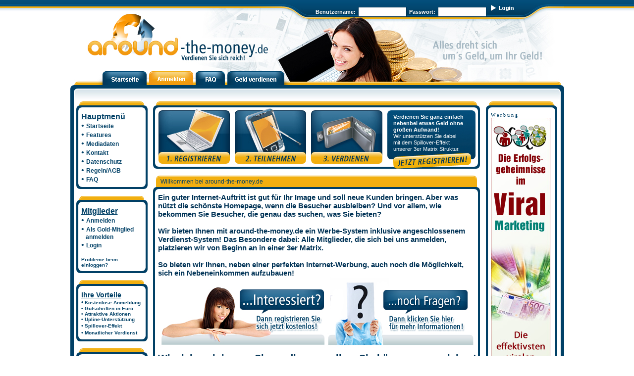

--- FILE ---
content_type: text/html; charset=iso-8859-1
request_url: https://www.around-the-money.de/
body_size: 4183
content:
<head>
<meta http-equiv="Content-Type" content="text/html; charset=iso-8859-1" />

<title>Around-the-Money.de - Verdienen Sie sich reich!</title>
<meta name="description" content="around the money - Rund um´s Geld - es geht um Ihr Geld! - Verdienen Sie sich reich!">
<meta name="keywords" content="around the money, around, money, Cashback, gold, reich, Zusatzeinkommen, verdienen, job, nebenverdienst, paar, einkommen, besucher, mediadate rund um das Geld, Passives Einkommen, money, marketing, matrix, 3er, spillover, effekt, qualifizieren, Euro-Paidmail, anbieter, liste, cent, euro, vergütung, vergütet, media, Ref-Jäger, beter, gut, paidmails, paid4, Paidmailer, besten, bester, deutsch, deutscher, top, wirbt, kostenlos, Lifetime, Provisionen, tausch, mail, werbung, tauschen, exchange, swap, bekanntmachen, e-mail-tausch, free, gratis, Banner, buton, text, link, werbung, marketing, geldverdienen, mlm, network, ref, rally, textlink, sponsoren, mitglieder, premium, partner, Downline, power, link, Account, Promotion, Punkte, flat, preiswert, geld, money, bank, versiererung, marketing, ausbildung, alter, power, link, kostenlos, euro, erfolg, stufen, ebenen, passiv, mediadaten, beratung, gute, anbieter, around-the-money">
<meta http-equiv="Content-Language" content="de">
<meta name="author" content="Around-the-Money.de">
<meta name="copyright" content="CisNet Media - Around-the-Money.de">
<meta name="robots" content="INDEX,FOLLOW">
<meta name="revisit-after" content="2 days">
<link rel="icon" href="./favicon.ico" type="image/x-icon">
<link rel="stylesheet" type="text/css" href="css/style.css">
</head>
<body border="0" cellpadding="0" cellspacing="0">
<div align="center">

<table border="0" cellpadding="0" cellspacing="0" width="997" height="144" style="background:#FFFFFF url(images/atm-head01.jpg) no-repeat;">
<tr>
	<td class="header">
	<form action="index.php" method="POST">
    <input type="hidden" name="login_send" value="ok">
    <input type="hidden" name="go" value="login">
    Benutzername: <input type="text" size="12" name='username'> Passwort: <input type="password" size="12" name='password'> <input type="submit" name="Submit" value="" class="submit">
    </form>
	</td>
</tr>
</table>

<table border="0" width="997" cellpadding="0" cellspacing="0">
<tr>
	<td><img src="images/atm-head02.jpg"><a href="./index.php"><img src="images/atm-button01.jpg" border="0"></a><img src="images/atm-head03.jpg" alt="around the money"><a href="https://www.around-the-money.de/index.php?go=register"><img src="images/atm-button02.jpg" border="0"></a><img src="images/atm-head03.jpg"><a href="./index.php?go=faq"><img src="images/atm-button03.jpg" border="0"></a><img src="images/atm-head03.jpg"><a href="./index.php?go=features"><img src="images/atm-button04.jpg" border="0"></a><img src="images/atm-head04.jpg"><br><img src="images/atm-content01.jpg"></td>
</tr>
</table>


<table width="997" border="0" cellpadding="0" cellspacing="0" style="background:#FFFFFF url(images/atm-contentbg.jpg);">
<tr>
	<td width="12">&nbsp;</td>
	<td>

    <!-- Linkes Menü -->
<table width="144" border="0" cellpadding="0" cellspacing="0">
<tr>
	<td><img src="images/atm-menu01.jpg"></td>
</tr>
<tr>
	<td style="background:#FFFFFF url(images/atm-menubg.jpg) repeat-y;" width="164" class="menu">
	<u><b>Hauptmenü</b></u><br>
	• <a href="./index.php" class="menu_2">Startseite</a><br>
	• <a href="./index.php?go=features" class="menu_2">Features</a><br>
       • <a href="./index.php?go=mdata" class="menu_2">Mediadaten</a><br>
	• <a rel="nofollow" href="./index.php?go=kontakt" class="menu_2">Kontakt</a><br>
	• <a rel="nofollow" href="./index.php?go=datenschutz" class="menu_2">Datenschutz</a><br>
       • <a href="./index.php?go=regeln" class="menu_2">Regeln/AGB</a><br>

	• <a href="./index.php?go=faq" class="menu_2">FAQ</a>
	</td>
</tr>
<tr>
	<td><img src="images/atm-menu02.jpg"></td>
</tr>
</table><br>

<table width="144" border="0" cellpadding="0" cellspacing="0">
<tr>
	<td><img src="images/atm-menu01.jpg"></td>
</tr>
<tr>
	<td style="background:#FFFFFF url(images/atm-menubg.jpg) repeat-y;" width="164" class="menu">
	<u><b>Mitglieder</b></u><br>
   	• <a href="https://www.around-the-money.de/index.php?go=register" class="menu_2">Anmelden</a><br>
       • <a href="https://www.around-the-money.de/index.php?go=register&typ=g" class="menu_2">Als Gold-Mitglied &nbsp;&nbsp;&nbsp;anmelden</a><br>
       • <a href="https://www.around-the-money.de/index.php?go=login" class="menu_2">Login</a><br>
       <small>&nbsp&nbsp<br></small>
       <a href="./index.php?go=user_pass" class="menu_2"><small>Probleme beim einloggen?</small></a><br>
   	</td>
</tr>
<tr>
	<td><img src="images/atm-menu02.jpg"></td>
</tr>
</table><br>

			 
<table width="144" border="0" cellpadding="0" cellspacing="0">
<tr>
	<td><img src="images/atm-menu01.jpg"></td>
</tr>
<tr>
	<td style="background:#FFFFFF url(images/atm-menubg.jpg) repeat-y;" width="164" class="menu_2">
	<a href="./index.php?go=features" class="menu_2"><u><b><big>Ihre Vorteile</b></big></u></a><br>

       • <a href="https://www.around-the-money.de/index.php?go=register" class="menu_2"><small>Kostenlose Anmeldung</small></a><br>
<small><b>• Gutschriften in Euro<br>
       • Attraktive Aktionen<br>
       • Upline-Unterstützung<br></small>
       • <a href="./index.php?go=features" class="menu_2"><small>Spillover-Effekt</small></a><br>
       • <a href="./index.php?go=features" class="menu_2"><small>Monatlicher Verdienst</small></a><br>
	</td>
</tr>
<tr>
	<td><img src="images/atm-menu02.jpg"></td>
</tr>
</table><br>


<table width="144" border="0" cellpadding="0" cellspacing="0">
<tr>
	<td><img src="images/atm-menu01.jpg"></td>
</tr>
<tr>
	<td style="background:#FFFFFF url(images/atm-menubg.jpg) repeat-y;" width="164" class="menu">
	<u><b>Mehr Besucher</b></u><br>
	• <a href="./index.php?go=empfehlungen" class="menu_2">Empfehlungen</a><br>
       • <a href="https://www.bonuscounter.de" title="Kostenloser BonusCounter.de" target="_blank" class="menu_2">BonusCounter</a><br>
       • <a href="https://www.firstsponsor.de" title="FirstSponsor.de" target="_blank" class="menu_2">FirstSponsor</a><br>

	</td>
</tr>
<tr>
	<td><img src="images/atm-menu02.jpg"></td>
</tr>
</table><br>


<table width="144" border="0" cellpadding="0" cellspacing="0">
<tr>
	<td><img src="images/atm-menu01.jpg"></td>
</tr>
<tr>
	<td style="background:#FFFFFF url(images/atm-menubg.jpg) repeat-y;" width="164" class="menu">

<center>
<a href="http://www.xiji.de" target="_blank"><img src="https://www.xiji.de/banner/xiji-120x120.gif" border="0" width="120" height="120"></a>
<br>
</center>

	</td>
</tr>
<tr>
	<td><img src="images/atm-menu02.jpg"></td>
</tr>
</table><br>


<table width="144" border="0" cellpadding="0" cellspacing="0">
<tr>
	<td><img src="images/atm-menu01.jpg"></td>
</tr>
<tr>
	<td style="background:#FFFFFF url(images/atm-menubg.jpg) repeat-y;" width="164" class="menu">

<center>

<!-- Show: AZ 120x240  - Kampagne: auf allen Seiten -->
<div style="width:120px;height:240px;padding:0;margin:0 auto"><script type="text/javascript">
//<!--
document.write('<script src="https://www.online4.de/ads/amwmbt.php?vswmID=31&amp;vswmCP=1&amp;cache='+new Date().getTime()+'" type="text/javascript"></script>');
//-->
</script></div>
<!-- End Show: AZ 120x240 - Kampagne: auf allen Seiten  -->

</center>

	</td>
</tr>
<tr>
	<td><img src="images/atm-menu02.jpg"></td>
</tr>
</table><br>



<table width="144" border="0" cellpadding="0" cellspacing="0">
<tr>
	<td><img src="images/atm-menu01.jpg"></td>
</tr>
<tr>
	<td style="background:#FFFFFF url(images/atm-menubg.jpg) repeat-y;" width="164" class="menu">

<center>
<a href="https://www.gigapromo.de" target="_blank"><img src="./img/gigapromo-120x120.gif" width="120" height="120" border="0"></a>
</center>


<!-- Werbeplatz 100x100
<center>
xxxxx
</center>
--->

	</td>
</tr>
<tr>
	<td><img src="images/atm-menu02.jpg"></td>
</tr>
</table><br>




	</td>
	<td width="11">&nbsp;</td>
	<td>
	
	<!-- Content -->

<table width="660" height="136" border="0" cellpadding="0" cellspacing="0">
<tr>
	<td style="background:#FFFFFF url(images/atm-sogehts2.jpg) repeat-y;" width="660" height="136" class="sogehts">	
	<b>Verdienen Sie ganz einfach<br>nebenbei etwas Geld ohne<br>großen Aufwand!</b><br> 
       Wir unterstützen Sie dabei<br> mit dem Spillover-Effekt<br> unserer 3er Matrix Struktur.<br>
	<a href="index.php?go=register"><img src="images/jetztregistrieren.png" border="0"></a>
	</td>
</tr>
</table><br>

<table width="660" border="0" cellpadding="0" cellspacing="0">
<tr>
	<td style="background:#FFFFFF url(images/atm-contentbox01.jpg) no-repeat;" width="660" height="35" class="contenthead">Willkommen bei around-the-money.de</td>
</tr>
<tr>
	<td style="background:#FFFFFF url(images/atm-contentboxbg.jpg) repeat-y;" class="content" align='center'><center><table border="0" cellspacing="0" cellpadding="0" align="center">
    <tr>
      <td><table border="0" cellpadding="0" cellspacing="5" style="border-collapse: collapse" bordercolor="#111111" width="99%">
 
<tr>

	<td style="background:#FFFFFF  width="95%">

<span style='color:#013356; font-family:arial; font-size:15px;'><b>

Ein guter Internet-Auftritt ist gut für Ihr Image und soll neue Kunden bringen.
Aber was nützt die schönste Homepage, wenn die Besucher ausbleiben? Und vor allem,
wie bekommen Sie Besucher, die genau das suchen, was Sie bieten?
<br><br>
	
Wir bieten Ihnen mit around-the-money.de ein Werbe-System inklusive angeschlossenem Verdienst-System! 
Das Besondere dabei: Alle Mitglieder, die sich bei uns anmelden, platzieren wir von Beginn an in einer 3er Matrix.
 
<br><br>
So bieten wir Ihnen, neben einer perfekten Internet-Werbung, auch noch die Möglichkeit, sich ein Nebeneinkommen aufzubauen!
</b></span>


<center>
	<a href="./index.php?go=register">
<img border="0" src="./images/atm-interessiert-grafik1.jpg" ></a>
       <a href="./index.php?go=features">
<img border="0" src="./images/atm-interessiert-grafik2.jpg" ></a>

</center>

<span style='color:#013356; font-family:arial; font-size:20px;'>
<center><b>Wieviel auch immer Sie verdienen wollen, Sie können es erreichen!</b></center></span><br>
<span style='color:#013356; font-family:arial; font-size:16px;'><b>
Mit around-the-money haben Sie einen der kraftvollsten Einkommensgeneratoren!<br><br>
<center>
Eine Garantie für Ihren Erfolg ist die 3er Matrix mit Spillover!
</center>
<br>

<p>
<span style="color:#013356; font-family:arial; font-size:14px;"><b>
Anders als sonst üblich, baut hier nicht nur jeder allein seinen Teil der Struktur auf, sondern alle Mitglieder der Downline gemeinsam.
</b></span>
</p>
<p>
<span style="color:#013356; font-family:arial; font-size:14px;"><b>
Neue Mitglieder erhalten sofort massive Unterstützung durch die Upline, das heißt durch die Mitglieder, die schon einige Zeit angemeldet sind, und können so mit wesentlich mehr Spillover rechnen!
</b></span>
</p>

<span style='color:#013356; font-family:arial; font-size:14px;'><b>
Auch Sie können an diesem riesigen Erfolg beteiligt sein. Durch die Matrix verdienen Sie automatisch bis in die 6. Ebene bis zu 1.037 Euro pro Monat. Ohne weitere Qualifikationen als Gold-Mitglied!<br><br>
 
Insgesamt können Sie über alle 10 Level (Ebenen) bis zu 84.355 Euro verdienen, wenn Sie sich für die Ebenen 7 - 10 durch Ihre Aktivität qualifizieren.<br>
 
Damit schaffen Sie die Basis für ein monatlich wiederkehrendes Einkommen auf Dauer. Ihre Rente, Ihre wahre finanzielle Freiheit!<br><br>

Auch wenn Sie wenig tun, können Sie durch den Spillover über die ersten sechs Stufen bis zu 1.037 Euro pro Monat verdienen.

Ob es ein paar Hundert, ein paar Tausend, oder auch ein paar Zehntausend Euro im Monat bzw. im Jahr sein sollen, liegt ganz allein bei Ihnen.<br><br>
</b></span>
<span style='color:#013356; font-family:arial; font-size:18px;'><b>
<center>Sie allein bestimmen die genaue Höhe Ihres Einkommens!</center></b></span>
<br><br>
<span style='color:#013356; font-family:arial; font-size:16px;'><b>
Besonders interessant ist das wiederkehrende Einkommen (Passives-Einkommen) für die Sie in Zukunft nicht mehr so viel tun müssen.<br><br>

Probieren Sie es doch einfach aus und melden Sie sich jetzt gratis an!<br><br>
<center>
	<a href="./index.php?go=register">
<img border="0" src="./images/atm-jetzt-kostenlos-anmelden.jpg" ></a>
</center>
<br>

</b></span>
   </td>
  </tr>
</table>
</td>
    </tr>
  </table></td>
</tr>
<tr>
	<td><img src="images/atm-contentbox02.jpg"></td>
</tr>
</table>

<table width="660" border="0" cellpadding="0" cellspacing="0">
<tr>
	<td><img src="images/atm-contentbox01b.jpg"></td>
</tr>
<tr>
	<td style="background:#FFFFFF url(images/atm-contentboxbg.jpg) repeat-y;" class="content">
<center>


</center>  

       <center><center><a href='./buttonklick.php?id=1' target='_blank'><img src='https://www.xiji.de/banner/xiji-88x31.gif' width='88' height='31' border='0'></a> &nbsp; <a href='./buttonklick.php?id=2129' target='_blank'><img src='https://www.bonuscounter.de/kamp_vipbanner/2.gif' width='88' height='31' border='0'></a> &nbsp; <a href='./buttonklick.php?id=403' target='_blank'><img src='https://www.thedownline.de/banner/Banner1_88x31.gif' width='88' height='31' border='0'></a> &nbsp; <a href='./buttonklick.php?id=406' target='_blank'><img src='https://www.ybbo.de/banner/ybbo-88-2.gif' width='88' height='31' border='0'></a> &nbsp; <a href='./buttonklick.php?id=404' target='_blank'><img src='https://www.network-marketing24.com/banner/nm24_88x31.gif' width='88' height='31' border='0'></a> &nbsp; <a href='./buttonklick.php?id=1871' target='_blank'><img src='https://trafficbooster24.de/banner/trafficbooster24-88x31.gif' width='88' height='31' border='0'></a><br></center></center>
	</td>
</tr>
<tr>
	<td><img src="images/atm-contentbox02.jpg"></td>
</tr>
</table>

	</td>
	<td width="8">&nbsp;</td>
	<td>
	
	<!-- Rechtes Menü -->
<table width="144" border="0" cellpadding="0" cellspacing="0">
<tr>
	<td><img src="images/atm-menu01.jpg"></td>
</tr>
<tr>
	<td style="background:#FFFFFF url(images/atm-menubg.jpg) repeat-y;" width="164" class="menu">

<!--<a href="./index.php?go=register">
<img border=0" src="./bn/atm-120x600.gif" ></a>-->

<font size="1" face="Franklin Gothic Demi Cond">W e r b u n g</font><br>

<a href="https://www.exclusive-books.de/viral" target="_blank"><img src="./bn/120x600.jpg"  border="0" width="120" height="600"></a>



</td>
</tr>
<tr>
	<td><img src="images/atm-menu02.jpg"></td>
</tr>
</table>

	</td>
	 <td width="12">&nbsp;</td>
</tr>
</table>

<table width="997" border="0" cellpadding="0" cellspacing="0">
<tr>
	<td><img src="images/atm-contentfoo.jpg"></td>
</tr>
</table>



<table width="100%" height="68" border="0" cellpadding="0" cellspacing="0" style="background:#FFFFFF url(images/atm-footerbg01.jpg);">
<tr>
<td>

	<div align="center">
	<table width="997" height="68" border="0" cellpadding="0" cellspacing="0" style="background:#FFFFFF url(images/atm-footerbg02.jpg);">
	<tr>
	<td class="footer">&copy; 2025 by around-the-money.de &nbsp; &nbsp; &nbsp;
	<a rel="nofollow" href="./index.php?go=datenschutz" class="footer">Datenschutz</a> • <a rel="nofollow" href="./index.php?go=kontakt" class="footer">Kontakt</a> • <a rel="nofollow" href="./index.php?go=impressum" class="footer">Impressum</a></td>
	</tr>
	</table>
	</div>

</td>
</tr>
</table>
</div>
</body>
</html>



--- FILE ---
content_type: text/html; charset=iso-8859-1
request_url: https://www.online4.de/ads/amwmbt.php?vswmID=31&vswmCP=1&cache=1764441734474
body_size: 62
content:
Keine Aktiv / Alternativ -Werbeform gefunden.

--- FILE ---
content_type: text/css
request_url: https://www.around-the-money.de/css/style.css
body_size: 681
content:
a:link,a:visited {
   	font-family: Arial;
	font-size: 9pt;
	color: #014066;
	font-weight: normal;
	text-decoration: none;
}

a:hover {
   	font-family: Arial;
	font-size: 9pt;
	font-weight: normal;
	color: #F2AE0D;
	text-decoration:none;
}

a.menu:link,a.menu:visited {
    font-family: Arial;
 	font-size: 12pt;
 	color: #014066;
 	font-weight: normal;
 	text-decoration:none;
}


a.menu:hover {
 	font-family: Arial;
 	font-size: 12pt;
 	font-weight: normal;
 	color: #F2AE0D;
 	text-decoration:none;
}

a.menu_2:link,a.menu_2:visited {
    font-family: Arial;
 	font-size: 9pt;
 	color: #014066;
 	font-weight:  bold;
 	text-decoration:none;
}

a.menu_2:hover {
 	font-family: Arial;
 	font-size: 9pt;
 	font-weight: bold;
 	color: #F2AE0D;
 	text-decoration:none;
}


a.footer:link,a.footer:visited {
    font-family: Arial;
 	font-size: 9pt;
 	color: #ffffff;
 	font-weight: normal;
 	text-decoration:none;
}


a.footer:hover {
 	color: #F2AE0D;
 	text-decoration:none;
}

body {
         background:#ffffff url(../images/atm-bg.jpg) repeat-x;
}

table, td, body {
   	font-family: Arial;
 	font-size: 9pt;
 	font-weight: normal;

 	vertical-align:top;
 	color:#014066;
 	padding:0px;
 	margin:0px;
}

td.header {
   	font-family: Arial;
	font-size: 8pt;
 	font-weight: bold;
 	text-align:left;
 	color:#FFFFFF;
 	vertical-align:top;
 	padding: 4px 0px 0px 495px;
}

td.sogehts {
   	font-family: Arial;
	font-size: 8pt;
 	font-weight: normal;
 	text-align:left;
 	color:#FFFFFF;
 	padding: 25px 0px 0px 485px;
	line-height: 10pt;
}

td.header2 {
   	font-family: Arial;
	font-size: 8pt;
 	font-weight: normal;
 	text-align:left;
 	color:#FFFFFF;
 	vertical-align:top;
 	padding: 10px 0px 0px 495px;
}

td.content {
   	 font-family: Arial;
	 font-size: 9pt;
	 font-weight: normal;
	 text-align:left;
	 color:#014066;
	 padding: 0px 0px 0px 10px;
	 vertical-align:left;
}

td.contenthead {
   	 font-family: Arial;
	 font-size: 9pt;
	 font-weight: normal;
	 text-align:left;
	 color:#014066;
	 padding: 5px 0px 0px 15px;
}

td.menu {
   	 font-family: Arial;
	 font-size: 12pt;
	 font-weight: normal;
	 text-align:left;
	 color:#014066;
	 padding: 3px 10px 0px 10px;
	 vertical-align:left;
}

td.menu_2 {
   	 font-family: Arial;
	 font-size: 9pt;
	 font-weight: normal;
	 text-align:left;
	 color:#014066;
	 padding: 3px 10px 0px 10px;
	 vertical-align:left;
}


td.footer {
   	font-family: Arial;
	font-size: 9pt;
 	font-weight: bold;
 	text-align:left;
 	color:#FFFFFF;
 	vertical-align:top;
 	padding: 45px 0px 0px 95px;
}

input, select {
	 border-width: 1px;
	 font-size:9pt;
	 font-family: Arial;
	 border-color: #013356;
	 border-style: solid;
	 background-color: #ffffff;
	 color: #014066;
	 padding: 2px;
	 margin: 2px;
}

input.submit {
	 border-width: 0px;
	 font-size: 9pt;
	 font-family: Arial;
	 background:url(../images/atm-loginbutton.jpg);
	 border-style: solid;
     font-weight: bold;
	 color: #FFFFFF;
	 height:20;
	 width:51;
	 padding: 2px;
	 margin: 2px;
}

textarea {
	 border-width:1px;
	 font-size: 9pt;
	 font-family: Arial;
	 border-color: #013356;
	 border-style: solid;
	 background-color: #ffffff;
	 color: #000000;
 	 padding: 2px;
}
.hidden{
display:none;
}
hidden{
display:none;
}